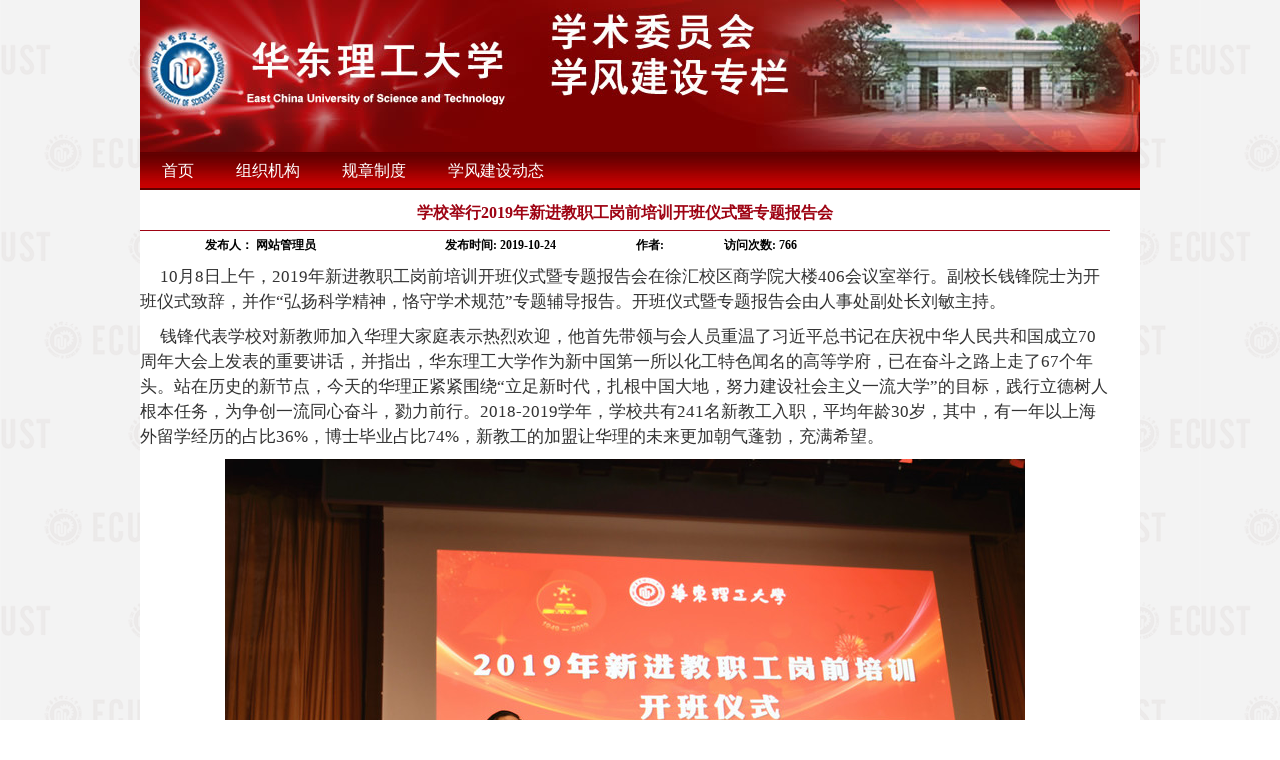

--- FILE ---
content_type: text/html
request_url: https://xuefeng.ecust.edu.cn/2019/1024/c6443a99528/page.htm
body_size: 3876
content:
<!DOCTYPE html PUBLIC "-//W3C//DTD XHTML 1.0 Transitional//EN" "http://www.w3.org/TR/xhtml1/DTD/xhtml1-transitional.dtd">
<html xmlns="http://www.w3.org/1999/xhtml">
<head>
<meta http-equiv="X-UA-Compatible" content="IE=7" />
<meta http-equiv="Content-Type" content="text/html; charset=UTF-8" />
<title>学校举行2019年新进教职工岗前培训开班仪式暨专题报告会</title>
<meta name="description" content=" 10月8日上午，2019年新进教职工岗前培训开班仪式暨专题报告会在徐汇校区商学院大楼406会议室举行。副校长钱锋院士为开班仪式致辞，并作“弘扬科学精神，恪守学术规范”专题辅导报告。开班仪式暨专题报告会由人事处副处长刘敏主持。  钱锋代表学校对新教师加入华理大家庭表示热烈欢迎，他首先带领与会人员重温了习近平总书记在庆祝中华人民共和国成立70周年大会上发表的重要讲话，并指出，华东理工大学作为新中国第一所以化工特色闻名的高等学府，已在奋斗之路上走了67个年头。站在历史的新节点，今天的华理正紧紧围绕“立足新时代，扎根中国大地，努力建设社会主义一流大学”的目标，践行立德树人根本任务，为争创一流同心奋斗，勠力前行。2018-2019学年，学校共有241名新教工入职，平均年龄30岁，其中，有一年以上海外留学经历的占比36%，博士毕业占比74%，新教工的加盟让华理的未来更加朝气蓬勃，充满希望。图片说明：副校长钱锋院士为开班仪式致辞，并作专题辅导报告图片说明：全体与会新教职工  钱锋向新教职工提出了三点希望：一是不忘初心，匠心坚守。坚定“人民教师”这一神圣选择，秉持“桃李满天下”的育人追求，铸就“一生" />

<link type="text/css" href="/_css/_system/system.css" rel="stylesheet"/>
<link type="text/css" href="/_upload/site/1/style/1/1.css" rel="stylesheet"/>
<link type="text/css" href="/_upload/site/00/62/98/style/99/99.css" rel="stylesheet"/>

<script language="javascript" src="/_js/jquery.min.js" sudy-wp-context="" sudy-wp-siteId="98"></script>
<script language="javascript" src="/_js/jquery.sudy.wp.visitcount.js"></script>
<style type="text/css">
/* ---信息页标题--- */
#container-infobody {

}
#infocontent {
	padding-bottom: 2px;
}
#infotit {
	font-size: 16pt;

	padding-top: 10px;
	font-weight: bold;
}
</style>
<link href="/_upload/tpl/00/b6/182/template182/style.css" rel="stylesheet" type="text/css">
</head>
<body>

<div id="container-page1">

<table width="1000" height="152" border="0" cellpadding="0" cellspacing="0" background="/_upload/tpl/00/b6/182/template182/images/banner.jpg">
	<tr>
		<td>	
		</td>
	</tr>
</table>

<div id="nav" style="width: 1000px; height: 38px">
    
<div frag="面板1"> 
<div frag="窗口1"> 
 
<table border="0" cellpadding="0" cellspacing="0" class="wlink">
      <tr>
        <td width="22" height="38"></td>
        <td><table width='100%' height='1' cellpadding=0 cellspacing=0 border=0><tr><td  align=left><a href='http://xuefeng.ecust.edu.cn/main.htm' id="p1c6437" target='_self' class="wlink">首页</a></td></tr></table></td>
        <td width="20" height="38"></td>        
      
        <td width="22" height="38"></td>
        <td><table width='100%' height='1' cellpadding=0 cellspacing=0 border=0><tr><td  align=left><a href='/6440/list.htm' id="p1c6440" target='_self' class="wlink">组织机构</a></td></tr></table></td>
        <td width="20" height="38"></td>        
      
        <td width="22" height="38"></td>
        <td><table width='100%' height='1' cellpadding=0 cellspacing=0 border=0><tr><td  align=left><a href='/6442/list.htm' id="p1c6442" target='_self' class="wlink">规章制度</a></td></tr></table></td>
        <td width="20" height="38"></td>        
      
        <td width="22" height="38"></td>
        <td><table width='100%' height='1' cellpadding=0 cellspacing=0 border=0><tr><td  align=left><a href='/6443/list.htm' id="p1c6443" target='_self' class="wlink">学风建设动态</a></td></tr></table></td>
        <td width="20" height="38"></td>        
      </tr>
    </table> 
</div> 
</div> 

</div>

<table width="1000" height="1" border="0" cellpadding="0" cellspacing="0">
	<tr>
		<td></td>
	</tr>
</table>

    
  <div  id="infotit">
  	<table width="97%" border="0" cellspacing="0" cellpadding="0" align="center" bgcolor="#ffffff">
  		<tr>
    		<td align="center" valign="middle" class="lanzi2" >
<span frag="面板3"> 
<span frag="窗口3" portletmode="simpleArticleTitle"> 
<span class='Article_Title'>学校举行2019年新进教职工岗前培训开班仪式暨专题报告会</span> 
</span> 
</span> 
</td>
  		</tr>
  		<tr>
   			<td height="5"></td>
  		</tr>
  		<tr>
    		<td height="1" bgcolor="#9E0313"></td>
  		</tr>
	</table>
  
	<table width="97%" height="5" border="0" cellspacing="0" cellpadding="0" align="center" bgcolor="#ffffff">
	  <tr>
	  	<td></td>
	  </tr>
	</table>

	<table width="97%" border="0" align="center" cellpadding="0" cellspacing="0" bgcolor="#ffffff">
		<tr>
		  	<td>
		  		<table width="700" border="0" align="center" cellpadding="0" cellspacing="0">
				  <tr>
				    <td>发布人：
<span frag="面板6"> 
<span frag="窗口6" portletmode="simpleArticlePublisher"> 
<span class='Article_Publisher'>网站管理员</span> 
</span> 
</span> 
</td>
				    <td>发布时间:
<span frag="面板4"> 
<span frag="窗口4" portletmode="simpleArticlePublishDate"> 
<span class='Article_PublishDate'>2019-10-24</span> 
</span> 
</span> 
</td>
				    <td>作者:
<span frag="面板5"> 
<span frag="窗口5" portletmode="simpleArticleAuthor"> 
<span class='Article_Author'></span> 
</span> 
</span> 
</td>
				    <td>访问次数:
<span frag="面板7"> 
<span frag="窗口7" portletmode="simpleArticleAttri"> 
<span class="WP_VisitCount" url="/_visitcountdisplay?siteId=98&type=3&articleId=99528">60</span> 
</span> 
</span> 
</td>
				  </tr>
				</table>
			</td>
		</tr>
	</table>
	
	<table width="97%" border="0" align="center" cellpadding="0" cellspacing="0" bgcolor="#ffffff">
	  <tr>
	  	<td height="10"></td>
	  </tr>
	</table>
	
	</div>

  <div id="container-infobody">
    <div id="infocontent">
    	<table width="97%" border="0" align="center" cellpadding="0" cellspacing="0">
  			<tr>
    			<td class="content" valign="top">
<div frag="面板2"> 
<div frag="窗口2" portletmode="simpleArticleContent" style="text-align: left;"> 
<div class='wp_articlecontent'><div class='Article_Content'><p style="box-sizing:border-box;padding:0px;line-height:25px;font-size:17px;color:#333333;background-color:#ffffff;margin-bottom:10px;margin-top:0px;">&nbsp; &nbsp; &nbsp;10月8日上午，2019年新进教职工岗前培训开班仪式暨专题报告会在徐汇校区商学院大楼406会议室举行。副校长钱锋院士为开班仪式致辞，并作“弘扬科学精神，恪守学术规范”专题辅导报告。开班仪式暨专题报告会由人事处副处长刘敏主持。</p><p style="box-sizing:border-box;padding:0px;line-height:25px;font-size:17px;color:#333333;background-color:#ffffff;margin-top:0px;margin-bottom:10px;">&nbsp; &nbsp; &nbsp;钱锋代表学校对新教师加入华理大家庭表示热烈欢迎，他首先带领与会人员重温了习近平总书记在庆祝中华人民共和国成立70周年大会上发表的重要讲话，并指出，华东理工大学作为新中国第一所以化工特色闻名的高等学府，已在奋斗之路上走了67个年头。站在历史的新节点，今天的华理正紧紧围绕“立足新时代，扎根中国大地，努力建设社会主义一流大学”的目标，践行立德树人根本任务，为争创一流同心奋斗，勠力前行。2018-2019学年，学校共有241名新教工入职，平均年龄30岁，其中，有一年以上海外留学经历的占比36%，博士毕业占比74%，新教工的加盟让华理的未来更加朝气蓬勃，充满希望。</p><p style="box-sizing:border-box;padding:0px;line-height:25px;font-size:17px;color:#333333;background-color:#ffffff;text-align:center;margin-top:0px;margin-bottom:10px;"><img src="/_upload/article/images/77/77/d905efdc4d6aac1814c968795a0f/54a484a1-d8c7-4512-8f3a-98e9dfced3db.jpg" style="box-sizing:border-box;padding:0px;margin:0px;border:none;vertical-align:middle;" /></p><p style="box-sizing:border-box;padding:0px;line-height:25px;font-size:17px;color:#333333;background-color:#ffffff;text-align:center;margin-top:0px;margin-bottom:10px;">图片说明：副校长钱锋院士为开班仪式致辞，并作专题辅导报告</p><p style="box-sizing:border-box;padding:0px;line-height:25px;font-size:17px;color:#333333;background-color:#ffffff;text-align:center;margin-top:0px;margin-bottom:10px;"><img src="/_upload/article/images/77/77/d905efdc4d6aac1814c968795a0f/b6831983-05b3-46b0-af39-8e254f511294.jpg" style="box-sizing:border-box;padding:0px;margin:0px;border:none;vertical-align:middle;" /></p><p style="box-sizing:border-box;padding:0px;line-height:25px;font-size:17px;color:#333333;background-color:#ffffff;text-align:center;margin-top:0px;margin-bottom:10px;">图片说明：全体与会新教职工</p><p style="box-sizing:border-box;padding:0px;line-height:25px;font-size:17px;color:#333333;background-color:#ffffff;margin-top:0px;margin-bottom:10px;">&nbsp; &nbsp; &nbsp;钱锋向新教职工提出了三点希望：一是不忘初心，匠心坚守。坚定“人民教师”这一神圣选择，秉持“桃李满天下”的育人追求，铸就“一生只为一事来”的匠心坚守；二是牢记使命，潜心育人。努力学会、做到用自己的品德修养、学识阅历点燃学生对真善美的向往，引导和帮助学生把握好人生方向；三是求实创新，追求卓越。充分了解党情、国情、社情、民情，牢牢把握正确的教育方向，服务国家战略，担负起科技强国、教育强国的职责和使命。</p><p style="box-sizing:border-box;padding:0px;line-height:25px;font-size:17px;color:#333333;background-color:#ffffff;margin-top:0px;margin-bottom:10px;">&nbsp; &nbsp; &nbsp;随后，钱锋作“弘扬科学精神，恪守学术规范”专题报告。他从六个方面详细讲解了科技强国、科技创新的重要性和迫切性，以详实的案例分析了加强师德师风教育、学术道德规范建设的必要性和紧迫性，并分享了自己从事科研工作的心路历程和心得体会。最后，他鼓励全体新教职工弘扬科学精神，秉持学术良知，恪守学术规范，勇做新时代科技创新的排头兵，勇担科技报国的新时代使命。</p><p style="box-sizing:border-box;padding:0px;line-height:25px;font-size:17px;color:#333333;background-color:#ffffff;margin-top:0px;margin-bottom:10px;">&nbsp; &nbsp; &nbsp;2019年新进教职工岗前培训为期8天，课程内容包括学习高等教育心理学和教师职业规划，了解学校的校史和文化传承，明确学校的发展规划和建设目标，熟悉学校的各项工作和生活环境。此次培训将帮助新教工更好地适应新环境、新角色，立足岗位，找准自身发力点，融入华理大家庭，顺利开启作为华理教师的职业生涯。</p><p><br /></p></div></div> 
</div> 
</div> 
</td>
  			</tr>
  			<tr>
        		<td valign="middle" class="padding_top"><div align="center"><a href="javascript:window.close()"><img src="/_upload/tpl/00/b6/182/template182/images/b_close.gif" width="92" height="19" border="0"></a> </div></td>
      		</tr>
		</table>
    </div>
	</div>



	
<div id="foot">
<div align="center">
	<table>
		<tr><td height=5></td></tr>
		<tr>
			<td>     
<p align="center"><font color="#FFFFFF">地址:上海市梅陇路130号 邮编:200237&nbsp;
<a href="/main.htm">
<font color="#FFFFFF"><u>网站管理</u></font></a></font><br>
			  <font color="#FFFFFF">版权所有 &copy; 华东理工大学</font>

			</td>
        </tr>
      </table>
	</td>
	</tr>
	</table>
</div>
</div>

</div>
</body>
</html>
 <img src="/_visitcount?siteId=98&type=3&articleId=99528" style="display:none" width="0" height="0"></image>

--- FILE ---
content_type: text/html;charset=UTF-8
request_url: https://xuefeng.ecust.edu.cn/_visitcountdisplay?siteId=98&type=3&articleId=99528
body_size: 4
content:
766


--- FILE ---
content_type: text/css
request_url: https://xuefeng.ecust.edu.cn/_upload/tpl/00/b6/182/template182/style.css
body_size: 1412
content:
/* ---注意:本样式表仅放置通用样式--- */
/* ---边界为0--- */
* {  margin: 0;  padding: 0;}
/* ---html、body100%--- */
html, body { 
	text-align: center;
 }
/* ---默认字体9pt--- */
div, table {font-size: 9pt;}
/* ---div居中、div背景--- */
body {
	font: 9pt;
	text-align: center;
	background-image: url('images/bg.gif');
	background-repeat: repeat;
}
td {
	line-height: 150%;
	
}

/* ---标准链接样式--- */
a{font-size: 9pt;text-decoration: none;color:#333333;}
a:hover {font-size: 9pt;text-decoration: underline;color: #FF0000;}
/* ---导航链接样式--- */
a.wlink{font-size: 16px;text-decoration: none;color:#FFFFFF;font-weight: border;font-family: "黑体";}
a.wlink:hover {font-size: 16px;text-decoration: underline;color: #FFFFFF;font-family: "黑体";}
/* ---导航链接样式--- */
a.llink{font-size: 10pt;text-decoration: none;color:#9E0313;font-weight: normal;}
a.llink:hover {font-size: 9pt;text-decoration: underline;color: #FF0000;font-weight: border;}
/* ---查询input框宽--- */
.SearchTitleInput {	width:70 ;}
.toolsInput {	width:70 ;}
/* ---信息正文--- */
/* ---信息正文--- */
.content {
	font-size: 9pt;
	line-height: 150%;
	color: #333333;
	height: 450px;
	background-color: #ffffff;
}
.content2 {
	font-size: 9pt;
	line-height: 150%;
	color: #333333;
	height: 100%;
	background-color: #ffffff;
}
/* ---最大的div容器--- */
#container-page {
	width: 1000px;
	text-align: left;

	margin-top: 0;
	margin-right: auto;
	margin-bottom: 0;
	margin-left: auto;
}

#container-page1 {
	width: 1000px;
	background-color: #ffffff;
	text-align: center;

	margin-top: 0;
	margin-right: auto;
	margin-bottom: 0;
	margin-left: auto;
}

/* ---最大的div容器内页--- */
#container-page2 {
	width: 1000px;
	background-color: #ffffff;
	text-align: left;
	margin-top: 0;
	margin-right: auto;
	margin-bottom: 0;
	margin-left: auto;
	height:100%;	
}


/* ---中部div，要制定高度--- */
#container-content {
	background-color: #ffffff;
	padding-top: 0px;
	height:100%;
}
#container-content1 {
	padding-top: 0px;
	height:130px;
	
}
#container-content2 {
	padding-top: 2px;
	height:130px;
}
#container-content3 {
	margin-top: 2px;	
	background-color: #ffffff;
}

#mainright {
	float: left;
	width: 491px;
	overflow: auto;
	margin-top: 5px;
	margin-left: 10px;
	margin-right: 0px;
}
#mainleft {
	float: left;
	width:490px;
	margin-top: 5px;
	margin-right: 0px;
	margin-left: 2px;
}

#mainright2 {
	float: left;
	width: 491px;
	overflow: auto;
	margin-top: 5px;
	margin-left: 10px;
	margin-right: 0px;
}
#mainleft2 {
	float: left;
	width:490px;
	margin-top: 5px;
	margin-right: 0px;
	margin-left: 2px;
}



/* ---头--- */
#head {
}
.headdi {
	background-image: url('images/banner1.jpg');
	background-repeat: repeat-x;
	background-position-y:50%
}

#head2 {
}
.headdi2 {
	background-image: url('images/banner3.jpg');
	background-repeat: repeat-x;
	background-position-y:50%
}


/* ---导航栏--- */
#nav {
	background-image: url('images/daohang.jpg');
	height: 41px;
	text-align: left
}
/* ---版权栏--- */
#foot {
	clear: both;
	height: 50px;
	background-image: url('images/bottom.jpg');
	padding-top: 0px;
	background-repeat: repeat-x;
	line-height: 150%;
	margin-top: 4;
	width: 1000px;
    background-position-y:50%

}



.lanzi {
	color: #9E0313;
	font-size: 14px;
	font-weight: bold;
}

.lanzi2 {
	color: #9E0313;
	font-size: 16px;
	font-weight: bold;
}

.bt {
	font-size: 14px;
	font-weight: bold;
	color: #333333;
}
.xian {
	border-bottom-width: 1px;
	border-bottom-style: solid;
	border-bottom-color: #bebebe;
}

.baizi {
	color: #333333;
}
.bg1 {
	background-color: #E8E8E8;
}
.bg2 {
	background-image: url('images/right_bg1.jpg');
}
.bg3 {
	background-image: url('images/right2.jpg');
}

.bg4 {
	background-color: #61A7D8;
	
}

.bg5 {
	background-image: url('images/left1.jpg');
}

.word4 {
	font-family: "Times New Roman";
	font-size: 10pt;
	color: #000000;
	font-weight: bold;
}
.word3 {

	color: #ffffff;

}
.word2 {
	font-family: "黑体";
	font-size: 13pt;
	color: #FFFF00;
}
.word7 {
	font-family: "黑体";
	font-size: 11pt;
	color: #3A82A8;
}

.word6 {
	font-family: "Microsoft Yahei";
	font-size: 12pt;
	color: #ffffff;
	font-weight: bold;
}

.word5 {
	font-family: "Microsoft Yahei";
	font-size: 10pt;
	color: #ffffff;
}


.bian {
	background-color: #ffffff; BORDER-TOP: #EBEBEB 1px solid; BORDER-RIGHT: #EBEBEB 1px solid;  BORDER-LEFT: #EBEBEB 1px solid; WIDTH: 350px;height:160px; LINE-HEIGHT: 160px; BORDER-BOTTOM: #EBEBEB 1px solid;
}

.bian1 {
	background-color: #ffffff; BORDER-TOP: #EBEBEB 1px solid; BORDER-RIGHT: #EBEBEB 1px solid;  BORDER-LEFT: #EBEBEB 1px solid; WIDTH: 985px;height:322px; LINE-HEIGHT: 322px; BORDER-BOTTOM: #EBEBEB 1px solid;
}
.bian2 {
	background-color: #ffffff; BORDER-TOP: #EBEBEB 1px solid; BORDER-RIGHT: #EBEBEB 1px solid;  BORDER-LEFT: #EBEBEB 1px solid; BORDER-BOTTOM: #EBEBEB 1px solid;
}
.bian3 {
	background-color: #ffffff; BORDER-TOP: #EBEBEB 1px solid; BORDER-RIGHT: #EBEBEB 1px solid;  BORDER-LEFT: #EBEBEB 1px solid; WIDTH: 255px;height:115px; LINE-HEIGHT: 115px; BORDER-BOTTOM: #EBEBEB 1px solid;
}